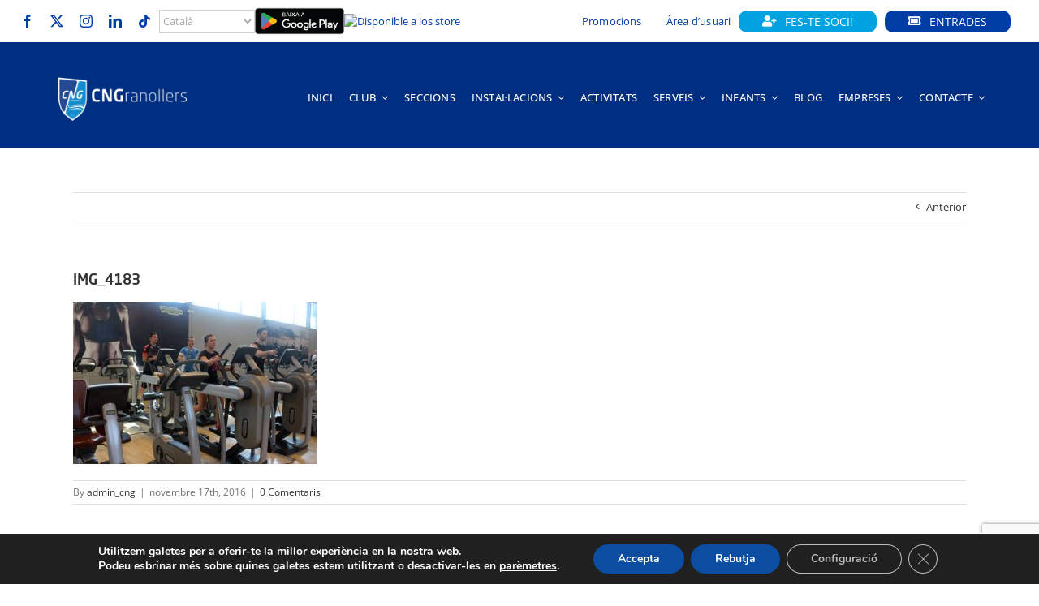

--- FILE ---
content_type: text/html; charset=utf-8
request_url: https://www.google.com/recaptcha/api2/anchor?ar=1&k=6LelA6IUAAAAAD4kTv-ooCej_8eun-6F9dC6UMHg&co=aHR0cHM6Ly9jbmdyYW5vbGxlcnMub3JnOjQ0Mw..&hl=en&v=PoyoqOPhxBO7pBk68S4YbpHZ&size=invisible&anchor-ms=20000&execute-ms=30000&cb=y2fthnyaq7sf
body_size: 48812
content:
<!DOCTYPE HTML><html dir="ltr" lang="en"><head><meta http-equiv="Content-Type" content="text/html; charset=UTF-8">
<meta http-equiv="X-UA-Compatible" content="IE=edge">
<title>reCAPTCHA</title>
<style type="text/css">
/* cyrillic-ext */
@font-face {
  font-family: 'Roboto';
  font-style: normal;
  font-weight: 400;
  font-stretch: 100%;
  src: url(//fonts.gstatic.com/s/roboto/v48/KFO7CnqEu92Fr1ME7kSn66aGLdTylUAMa3GUBHMdazTgWw.woff2) format('woff2');
  unicode-range: U+0460-052F, U+1C80-1C8A, U+20B4, U+2DE0-2DFF, U+A640-A69F, U+FE2E-FE2F;
}
/* cyrillic */
@font-face {
  font-family: 'Roboto';
  font-style: normal;
  font-weight: 400;
  font-stretch: 100%;
  src: url(//fonts.gstatic.com/s/roboto/v48/KFO7CnqEu92Fr1ME7kSn66aGLdTylUAMa3iUBHMdazTgWw.woff2) format('woff2');
  unicode-range: U+0301, U+0400-045F, U+0490-0491, U+04B0-04B1, U+2116;
}
/* greek-ext */
@font-face {
  font-family: 'Roboto';
  font-style: normal;
  font-weight: 400;
  font-stretch: 100%;
  src: url(//fonts.gstatic.com/s/roboto/v48/KFO7CnqEu92Fr1ME7kSn66aGLdTylUAMa3CUBHMdazTgWw.woff2) format('woff2');
  unicode-range: U+1F00-1FFF;
}
/* greek */
@font-face {
  font-family: 'Roboto';
  font-style: normal;
  font-weight: 400;
  font-stretch: 100%;
  src: url(//fonts.gstatic.com/s/roboto/v48/KFO7CnqEu92Fr1ME7kSn66aGLdTylUAMa3-UBHMdazTgWw.woff2) format('woff2');
  unicode-range: U+0370-0377, U+037A-037F, U+0384-038A, U+038C, U+038E-03A1, U+03A3-03FF;
}
/* math */
@font-face {
  font-family: 'Roboto';
  font-style: normal;
  font-weight: 400;
  font-stretch: 100%;
  src: url(//fonts.gstatic.com/s/roboto/v48/KFO7CnqEu92Fr1ME7kSn66aGLdTylUAMawCUBHMdazTgWw.woff2) format('woff2');
  unicode-range: U+0302-0303, U+0305, U+0307-0308, U+0310, U+0312, U+0315, U+031A, U+0326-0327, U+032C, U+032F-0330, U+0332-0333, U+0338, U+033A, U+0346, U+034D, U+0391-03A1, U+03A3-03A9, U+03B1-03C9, U+03D1, U+03D5-03D6, U+03F0-03F1, U+03F4-03F5, U+2016-2017, U+2034-2038, U+203C, U+2040, U+2043, U+2047, U+2050, U+2057, U+205F, U+2070-2071, U+2074-208E, U+2090-209C, U+20D0-20DC, U+20E1, U+20E5-20EF, U+2100-2112, U+2114-2115, U+2117-2121, U+2123-214F, U+2190, U+2192, U+2194-21AE, U+21B0-21E5, U+21F1-21F2, U+21F4-2211, U+2213-2214, U+2216-22FF, U+2308-230B, U+2310, U+2319, U+231C-2321, U+2336-237A, U+237C, U+2395, U+239B-23B7, U+23D0, U+23DC-23E1, U+2474-2475, U+25AF, U+25B3, U+25B7, U+25BD, U+25C1, U+25CA, U+25CC, U+25FB, U+266D-266F, U+27C0-27FF, U+2900-2AFF, U+2B0E-2B11, U+2B30-2B4C, U+2BFE, U+3030, U+FF5B, U+FF5D, U+1D400-1D7FF, U+1EE00-1EEFF;
}
/* symbols */
@font-face {
  font-family: 'Roboto';
  font-style: normal;
  font-weight: 400;
  font-stretch: 100%;
  src: url(//fonts.gstatic.com/s/roboto/v48/KFO7CnqEu92Fr1ME7kSn66aGLdTylUAMaxKUBHMdazTgWw.woff2) format('woff2');
  unicode-range: U+0001-000C, U+000E-001F, U+007F-009F, U+20DD-20E0, U+20E2-20E4, U+2150-218F, U+2190, U+2192, U+2194-2199, U+21AF, U+21E6-21F0, U+21F3, U+2218-2219, U+2299, U+22C4-22C6, U+2300-243F, U+2440-244A, U+2460-24FF, U+25A0-27BF, U+2800-28FF, U+2921-2922, U+2981, U+29BF, U+29EB, U+2B00-2BFF, U+4DC0-4DFF, U+FFF9-FFFB, U+10140-1018E, U+10190-1019C, U+101A0, U+101D0-101FD, U+102E0-102FB, U+10E60-10E7E, U+1D2C0-1D2D3, U+1D2E0-1D37F, U+1F000-1F0FF, U+1F100-1F1AD, U+1F1E6-1F1FF, U+1F30D-1F30F, U+1F315, U+1F31C, U+1F31E, U+1F320-1F32C, U+1F336, U+1F378, U+1F37D, U+1F382, U+1F393-1F39F, U+1F3A7-1F3A8, U+1F3AC-1F3AF, U+1F3C2, U+1F3C4-1F3C6, U+1F3CA-1F3CE, U+1F3D4-1F3E0, U+1F3ED, U+1F3F1-1F3F3, U+1F3F5-1F3F7, U+1F408, U+1F415, U+1F41F, U+1F426, U+1F43F, U+1F441-1F442, U+1F444, U+1F446-1F449, U+1F44C-1F44E, U+1F453, U+1F46A, U+1F47D, U+1F4A3, U+1F4B0, U+1F4B3, U+1F4B9, U+1F4BB, U+1F4BF, U+1F4C8-1F4CB, U+1F4D6, U+1F4DA, U+1F4DF, U+1F4E3-1F4E6, U+1F4EA-1F4ED, U+1F4F7, U+1F4F9-1F4FB, U+1F4FD-1F4FE, U+1F503, U+1F507-1F50B, U+1F50D, U+1F512-1F513, U+1F53E-1F54A, U+1F54F-1F5FA, U+1F610, U+1F650-1F67F, U+1F687, U+1F68D, U+1F691, U+1F694, U+1F698, U+1F6AD, U+1F6B2, U+1F6B9-1F6BA, U+1F6BC, U+1F6C6-1F6CF, U+1F6D3-1F6D7, U+1F6E0-1F6EA, U+1F6F0-1F6F3, U+1F6F7-1F6FC, U+1F700-1F7FF, U+1F800-1F80B, U+1F810-1F847, U+1F850-1F859, U+1F860-1F887, U+1F890-1F8AD, U+1F8B0-1F8BB, U+1F8C0-1F8C1, U+1F900-1F90B, U+1F93B, U+1F946, U+1F984, U+1F996, U+1F9E9, U+1FA00-1FA6F, U+1FA70-1FA7C, U+1FA80-1FA89, U+1FA8F-1FAC6, U+1FACE-1FADC, U+1FADF-1FAE9, U+1FAF0-1FAF8, U+1FB00-1FBFF;
}
/* vietnamese */
@font-face {
  font-family: 'Roboto';
  font-style: normal;
  font-weight: 400;
  font-stretch: 100%;
  src: url(//fonts.gstatic.com/s/roboto/v48/KFO7CnqEu92Fr1ME7kSn66aGLdTylUAMa3OUBHMdazTgWw.woff2) format('woff2');
  unicode-range: U+0102-0103, U+0110-0111, U+0128-0129, U+0168-0169, U+01A0-01A1, U+01AF-01B0, U+0300-0301, U+0303-0304, U+0308-0309, U+0323, U+0329, U+1EA0-1EF9, U+20AB;
}
/* latin-ext */
@font-face {
  font-family: 'Roboto';
  font-style: normal;
  font-weight: 400;
  font-stretch: 100%;
  src: url(//fonts.gstatic.com/s/roboto/v48/KFO7CnqEu92Fr1ME7kSn66aGLdTylUAMa3KUBHMdazTgWw.woff2) format('woff2');
  unicode-range: U+0100-02BA, U+02BD-02C5, U+02C7-02CC, U+02CE-02D7, U+02DD-02FF, U+0304, U+0308, U+0329, U+1D00-1DBF, U+1E00-1E9F, U+1EF2-1EFF, U+2020, U+20A0-20AB, U+20AD-20C0, U+2113, U+2C60-2C7F, U+A720-A7FF;
}
/* latin */
@font-face {
  font-family: 'Roboto';
  font-style: normal;
  font-weight: 400;
  font-stretch: 100%;
  src: url(//fonts.gstatic.com/s/roboto/v48/KFO7CnqEu92Fr1ME7kSn66aGLdTylUAMa3yUBHMdazQ.woff2) format('woff2');
  unicode-range: U+0000-00FF, U+0131, U+0152-0153, U+02BB-02BC, U+02C6, U+02DA, U+02DC, U+0304, U+0308, U+0329, U+2000-206F, U+20AC, U+2122, U+2191, U+2193, U+2212, U+2215, U+FEFF, U+FFFD;
}
/* cyrillic-ext */
@font-face {
  font-family: 'Roboto';
  font-style: normal;
  font-weight: 500;
  font-stretch: 100%;
  src: url(//fonts.gstatic.com/s/roboto/v48/KFO7CnqEu92Fr1ME7kSn66aGLdTylUAMa3GUBHMdazTgWw.woff2) format('woff2');
  unicode-range: U+0460-052F, U+1C80-1C8A, U+20B4, U+2DE0-2DFF, U+A640-A69F, U+FE2E-FE2F;
}
/* cyrillic */
@font-face {
  font-family: 'Roboto';
  font-style: normal;
  font-weight: 500;
  font-stretch: 100%;
  src: url(//fonts.gstatic.com/s/roboto/v48/KFO7CnqEu92Fr1ME7kSn66aGLdTylUAMa3iUBHMdazTgWw.woff2) format('woff2');
  unicode-range: U+0301, U+0400-045F, U+0490-0491, U+04B0-04B1, U+2116;
}
/* greek-ext */
@font-face {
  font-family: 'Roboto';
  font-style: normal;
  font-weight: 500;
  font-stretch: 100%;
  src: url(//fonts.gstatic.com/s/roboto/v48/KFO7CnqEu92Fr1ME7kSn66aGLdTylUAMa3CUBHMdazTgWw.woff2) format('woff2');
  unicode-range: U+1F00-1FFF;
}
/* greek */
@font-face {
  font-family: 'Roboto';
  font-style: normal;
  font-weight: 500;
  font-stretch: 100%;
  src: url(//fonts.gstatic.com/s/roboto/v48/KFO7CnqEu92Fr1ME7kSn66aGLdTylUAMa3-UBHMdazTgWw.woff2) format('woff2');
  unicode-range: U+0370-0377, U+037A-037F, U+0384-038A, U+038C, U+038E-03A1, U+03A3-03FF;
}
/* math */
@font-face {
  font-family: 'Roboto';
  font-style: normal;
  font-weight: 500;
  font-stretch: 100%;
  src: url(//fonts.gstatic.com/s/roboto/v48/KFO7CnqEu92Fr1ME7kSn66aGLdTylUAMawCUBHMdazTgWw.woff2) format('woff2');
  unicode-range: U+0302-0303, U+0305, U+0307-0308, U+0310, U+0312, U+0315, U+031A, U+0326-0327, U+032C, U+032F-0330, U+0332-0333, U+0338, U+033A, U+0346, U+034D, U+0391-03A1, U+03A3-03A9, U+03B1-03C9, U+03D1, U+03D5-03D6, U+03F0-03F1, U+03F4-03F5, U+2016-2017, U+2034-2038, U+203C, U+2040, U+2043, U+2047, U+2050, U+2057, U+205F, U+2070-2071, U+2074-208E, U+2090-209C, U+20D0-20DC, U+20E1, U+20E5-20EF, U+2100-2112, U+2114-2115, U+2117-2121, U+2123-214F, U+2190, U+2192, U+2194-21AE, U+21B0-21E5, U+21F1-21F2, U+21F4-2211, U+2213-2214, U+2216-22FF, U+2308-230B, U+2310, U+2319, U+231C-2321, U+2336-237A, U+237C, U+2395, U+239B-23B7, U+23D0, U+23DC-23E1, U+2474-2475, U+25AF, U+25B3, U+25B7, U+25BD, U+25C1, U+25CA, U+25CC, U+25FB, U+266D-266F, U+27C0-27FF, U+2900-2AFF, U+2B0E-2B11, U+2B30-2B4C, U+2BFE, U+3030, U+FF5B, U+FF5D, U+1D400-1D7FF, U+1EE00-1EEFF;
}
/* symbols */
@font-face {
  font-family: 'Roboto';
  font-style: normal;
  font-weight: 500;
  font-stretch: 100%;
  src: url(//fonts.gstatic.com/s/roboto/v48/KFO7CnqEu92Fr1ME7kSn66aGLdTylUAMaxKUBHMdazTgWw.woff2) format('woff2');
  unicode-range: U+0001-000C, U+000E-001F, U+007F-009F, U+20DD-20E0, U+20E2-20E4, U+2150-218F, U+2190, U+2192, U+2194-2199, U+21AF, U+21E6-21F0, U+21F3, U+2218-2219, U+2299, U+22C4-22C6, U+2300-243F, U+2440-244A, U+2460-24FF, U+25A0-27BF, U+2800-28FF, U+2921-2922, U+2981, U+29BF, U+29EB, U+2B00-2BFF, U+4DC0-4DFF, U+FFF9-FFFB, U+10140-1018E, U+10190-1019C, U+101A0, U+101D0-101FD, U+102E0-102FB, U+10E60-10E7E, U+1D2C0-1D2D3, U+1D2E0-1D37F, U+1F000-1F0FF, U+1F100-1F1AD, U+1F1E6-1F1FF, U+1F30D-1F30F, U+1F315, U+1F31C, U+1F31E, U+1F320-1F32C, U+1F336, U+1F378, U+1F37D, U+1F382, U+1F393-1F39F, U+1F3A7-1F3A8, U+1F3AC-1F3AF, U+1F3C2, U+1F3C4-1F3C6, U+1F3CA-1F3CE, U+1F3D4-1F3E0, U+1F3ED, U+1F3F1-1F3F3, U+1F3F5-1F3F7, U+1F408, U+1F415, U+1F41F, U+1F426, U+1F43F, U+1F441-1F442, U+1F444, U+1F446-1F449, U+1F44C-1F44E, U+1F453, U+1F46A, U+1F47D, U+1F4A3, U+1F4B0, U+1F4B3, U+1F4B9, U+1F4BB, U+1F4BF, U+1F4C8-1F4CB, U+1F4D6, U+1F4DA, U+1F4DF, U+1F4E3-1F4E6, U+1F4EA-1F4ED, U+1F4F7, U+1F4F9-1F4FB, U+1F4FD-1F4FE, U+1F503, U+1F507-1F50B, U+1F50D, U+1F512-1F513, U+1F53E-1F54A, U+1F54F-1F5FA, U+1F610, U+1F650-1F67F, U+1F687, U+1F68D, U+1F691, U+1F694, U+1F698, U+1F6AD, U+1F6B2, U+1F6B9-1F6BA, U+1F6BC, U+1F6C6-1F6CF, U+1F6D3-1F6D7, U+1F6E0-1F6EA, U+1F6F0-1F6F3, U+1F6F7-1F6FC, U+1F700-1F7FF, U+1F800-1F80B, U+1F810-1F847, U+1F850-1F859, U+1F860-1F887, U+1F890-1F8AD, U+1F8B0-1F8BB, U+1F8C0-1F8C1, U+1F900-1F90B, U+1F93B, U+1F946, U+1F984, U+1F996, U+1F9E9, U+1FA00-1FA6F, U+1FA70-1FA7C, U+1FA80-1FA89, U+1FA8F-1FAC6, U+1FACE-1FADC, U+1FADF-1FAE9, U+1FAF0-1FAF8, U+1FB00-1FBFF;
}
/* vietnamese */
@font-face {
  font-family: 'Roboto';
  font-style: normal;
  font-weight: 500;
  font-stretch: 100%;
  src: url(//fonts.gstatic.com/s/roboto/v48/KFO7CnqEu92Fr1ME7kSn66aGLdTylUAMa3OUBHMdazTgWw.woff2) format('woff2');
  unicode-range: U+0102-0103, U+0110-0111, U+0128-0129, U+0168-0169, U+01A0-01A1, U+01AF-01B0, U+0300-0301, U+0303-0304, U+0308-0309, U+0323, U+0329, U+1EA0-1EF9, U+20AB;
}
/* latin-ext */
@font-face {
  font-family: 'Roboto';
  font-style: normal;
  font-weight: 500;
  font-stretch: 100%;
  src: url(//fonts.gstatic.com/s/roboto/v48/KFO7CnqEu92Fr1ME7kSn66aGLdTylUAMa3KUBHMdazTgWw.woff2) format('woff2');
  unicode-range: U+0100-02BA, U+02BD-02C5, U+02C7-02CC, U+02CE-02D7, U+02DD-02FF, U+0304, U+0308, U+0329, U+1D00-1DBF, U+1E00-1E9F, U+1EF2-1EFF, U+2020, U+20A0-20AB, U+20AD-20C0, U+2113, U+2C60-2C7F, U+A720-A7FF;
}
/* latin */
@font-face {
  font-family: 'Roboto';
  font-style: normal;
  font-weight: 500;
  font-stretch: 100%;
  src: url(//fonts.gstatic.com/s/roboto/v48/KFO7CnqEu92Fr1ME7kSn66aGLdTylUAMa3yUBHMdazQ.woff2) format('woff2');
  unicode-range: U+0000-00FF, U+0131, U+0152-0153, U+02BB-02BC, U+02C6, U+02DA, U+02DC, U+0304, U+0308, U+0329, U+2000-206F, U+20AC, U+2122, U+2191, U+2193, U+2212, U+2215, U+FEFF, U+FFFD;
}
/* cyrillic-ext */
@font-face {
  font-family: 'Roboto';
  font-style: normal;
  font-weight: 900;
  font-stretch: 100%;
  src: url(//fonts.gstatic.com/s/roboto/v48/KFO7CnqEu92Fr1ME7kSn66aGLdTylUAMa3GUBHMdazTgWw.woff2) format('woff2');
  unicode-range: U+0460-052F, U+1C80-1C8A, U+20B4, U+2DE0-2DFF, U+A640-A69F, U+FE2E-FE2F;
}
/* cyrillic */
@font-face {
  font-family: 'Roboto';
  font-style: normal;
  font-weight: 900;
  font-stretch: 100%;
  src: url(//fonts.gstatic.com/s/roboto/v48/KFO7CnqEu92Fr1ME7kSn66aGLdTylUAMa3iUBHMdazTgWw.woff2) format('woff2');
  unicode-range: U+0301, U+0400-045F, U+0490-0491, U+04B0-04B1, U+2116;
}
/* greek-ext */
@font-face {
  font-family: 'Roboto';
  font-style: normal;
  font-weight: 900;
  font-stretch: 100%;
  src: url(//fonts.gstatic.com/s/roboto/v48/KFO7CnqEu92Fr1ME7kSn66aGLdTylUAMa3CUBHMdazTgWw.woff2) format('woff2');
  unicode-range: U+1F00-1FFF;
}
/* greek */
@font-face {
  font-family: 'Roboto';
  font-style: normal;
  font-weight: 900;
  font-stretch: 100%;
  src: url(//fonts.gstatic.com/s/roboto/v48/KFO7CnqEu92Fr1ME7kSn66aGLdTylUAMa3-UBHMdazTgWw.woff2) format('woff2');
  unicode-range: U+0370-0377, U+037A-037F, U+0384-038A, U+038C, U+038E-03A1, U+03A3-03FF;
}
/* math */
@font-face {
  font-family: 'Roboto';
  font-style: normal;
  font-weight: 900;
  font-stretch: 100%;
  src: url(//fonts.gstatic.com/s/roboto/v48/KFO7CnqEu92Fr1ME7kSn66aGLdTylUAMawCUBHMdazTgWw.woff2) format('woff2');
  unicode-range: U+0302-0303, U+0305, U+0307-0308, U+0310, U+0312, U+0315, U+031A, U+0326-0327, U+032C, U+032F-0330, U+0332-0333, U+0338, U+033A, U+0346, U+034D, U+0391-03A1, U+03A3-03A9, U+03B1-03C9, U+03D1, U+03D5-03D6, U+03F0-03F1, U+03F4-03F5, U+2016-2017, U+2034-2038, U+203C, U+2040, U+2043, U+2047, U+2050, U+2057, U+205F, U+2070-2071, U+2074-208E, U+2090-209C, U+20D0-20DC, U+20E1, U+20E5-20EF, U+2100-2112, U+2114-2115, U+2117-2121, U+2123-214F, U+2190, U+2192, U+2194-21AE, U+21B0-21E5, U+21F1-21F2, U+21F4-2211, U+2213-2214, U+2216-22FF, U+2308-230B, U+2310, U+2319, U+231C-2321, U+2336-237A, U+237C, U+2395, U+239B-23B7, U+23D0, U+23DC-23E1, U+2474-2475, U+25AF, U+25B3, U+25B7, U+25BD, U+25C1, U+25CA, U+25CC, U+25FB, U+266D-266F, U+27C0-27FF, U+2900-2AFF, U+2B0E-2B11, U+2B30-2B4C, U+2BFE, U+3030, U+FF5B, U+FF5D, U+1D400-1D7FF, U+1EE00-1EEFF;
}
/* symbols */
@font-face {
  font-family: 'Roboto';
  font-style: normal;
  font-weight: 900;
  font-stretch: 100%;
  src: url(//fonts.gstatic.com/s/roboto/v48/KFO7CnqEu92Fr1ME7kSn66aGLdTylUAMaxKUBHMdazTgWw.woff2) format('woff2');
  unicode-range: U+0001-000C, U+000E-001F, U+007F-009F, U+20DD-20E0, U+20E2-20E4, U+2150-218F, U+2190, U+2192, U+2194-2199, U+21AF, U+21E6-21F0, U+21F3, U+2218-2219, U+2299, U+22C4-22C6, U+2300-243F, U+2440-244A, U+2460-24FF, U+25A0-27BF, U+2800-28FF, U+2921-2922, U+2981, U+29BF, U+29EB, U+2B00-2BFF, U+4DC0-4DFF, U+FFF9-FFFB, U+10140-1018E, U+10190-1019C, U+101A0, U+101D0-101FD, U+102E0-102FB, U+10E60-10E7E, U+1D2C0-1D2D3, U+1D2E0-1D37F, U+1F000-1F0FF, U+1F100-1F1AD, U+1F1E6-1F1FF, U+1F30D-1F30F, U+1F315, U+1F31C, U+1F31E, U+1F320-1F32C, U+1F336, U+1F378, U+1F37D, U+1F382, U+1F393-1F39F, U+1F3A7-1F3A8, U+1F3AC-1F3AF, U+1F3C2, U+1F3C4-1F3C6, U+1F3CA-1F3CE, U+1F3D4-1F3E0, U+1F3ED, U+1F3F1-1F3F3, U+1F3F5-1F3F7, U+1F408, U+1F415, U+1F41F, U+1F426, U+1F43F, U+1F441-1F442, U+1F444, U+1F446-1F449, U+1F44C-1F44E, U+1F453, U+1F46A, U+1F47D, U+1F4A3, U+1F4B0, U+1F4B3, U+1F4B9, U+1F4BB, U+1F4BF, U+1F4C8-1F4CB, U+1F4D6, U+1F4DA, U+1F4DF, U+1F4E3-1F4E6, U+1F4EA-1F4ED, U+1F4F7, U+1F4F9-1F4FB, U+1F4FD-1F4FE, U+1F503, U+1F507-1F50B, U+1F50D, U+1F512-1F513, U+1F53E-1F54A, U+1F54F-1F5FA, U+1F610, U+1F650-1F67F, U+1F687, U+1F68D, U+1F691, U+1F694, U+1F698, U+1F6AD, U+1F6B2, U+1F6B9-1F6BA, U+1F6BC, U+1F6C6-1F6CF, U+1F6D3-1F6D7, U+1F6E0-1F6EA, U+1F6F0-1F6F3, U+1F6F7-1F6FC, U+1F700-1F7FF, U+1F800-1F80B, U+1F810-1F847, U+1F850-1F859, U+1F860-1F887, U+1F890-1F8AD, U+1F8B0-1F8BB, U+1F8C0-1F8C1, U+1F900-1F90B, U+1F93B, U+1F946, U+1F984, U+1F996, U+1F9E9, U+1FA00-1FA6F, U+1FA70-1FA7C, U+1FA80-1FA89, U+1FA8F-1FAC6, U+1FACE-1FADC, U+1FADF-1FAE9, U+1FAF0-1FAF8, U+1FB00-1FBFF;
}
/* vietnamese */
@font-face {
  font-family: 'Roboto';
  font-style: normal;
  font-weight: 900;
  font-stretch: 100%;
  src: url(//fonts.gstatic.com/s/roboto/v48/KFO7CnqEu92Fr1ME7kSn66aGLdTylUAMa3OUBHMdazTgWw.woff2) format('woff2');
  unicode-range: U+0102-0103, U+0110-0111, U+0128-0129, U+0168-0169, U+01A0-01A1, U+01AF-01B0, U+0300-0301, U+0303-0304, U+0308-0309, U+0323, U+0329, U+1EA0-1EF9, U+20AB;
}
/* latin-ext */
@font-face {
  font-family: 'Roboto';
  font-style: normal;
  font-weight: 900;
  font-stretch: 100%;
  src: url(//fonts.gstatic.com/s/roboto/v48/KFO7CnqEu92Fr1ME7kSn66aGLdTylUAMa3KUBHMdazTgWw.woff2) format('woff2');
  unicode-range: U+0100-02BA, U+02BD-02C5, U+02C7-02CC, U+02CE-02D7, U+02DD-02FF, U+0304, U+0308, U+0329, U+1D00-1DBF, U+1E00-1E9F, U+1EF2-1EFF, U+2020, U+20A0-20AB, U+20AD-20C0, U+2113, U+2C60-2C7F, U+A720-A7FF;
}
/* latin */
@font-face {
  font-family: 'Roboto';
  font-style: normal;
  font-weight: 900;
  font-stretch: 100%;
  src: url(//fonts.gstatic.com/s/roboto/v48/KFO7CnqEu92Fr1ME7kSn66aGLdTylUAMa3yUBHMdazQ.woff2) format('woff2');
  unicode-range: U+0000-00FF, U+0131, U+0152-0153, U+02BB-02BC, U+02C6, U+02DA, U+02DC, U+0304, U+0308, U+0329, U+2000-206F, U+20AC, U+2122, U+2191, U+2193, U+2212, U+2215, U+FEFF, U+FFFD;
}

</style>
<link rel="stylesheet" type="text/css" href="https://www.gstatic.com/recaptcha/releases/PoyoqOPhxBO7pBk68S4YbpHZ/styles__ltr.css">
<script nonce="clB4gZKcLP5qfcXhOLkKBw" type="text/javascript">window['__recaptcha_api'] = 'https://www.google.com/recaptcha/api2/';</script>
<script type="text/javascript" src="https://www.gstatic.com/recaptcha/releases/PoyoqOPhxBO7pBk68S4YbpHZ/recaptcha__en.js" nonce="clB4gZKcLP5qfcXhOLkKBw">
      
    </script></head>
<body><div id="rc-anchor-alert" class="rc-anchor-alert"></div>
<input type="hidden" id="recaptcha-token" value="[base64]">
<script type="text/javascript" nonce="clB4gZKcLP5qfcXhOLkKBw">
      recaptcha.anchor.Main.init("[\x22ainput\x22,[\x22bgdata\x22,\x22\x22,\[base64]/[base64]/[base64]/bmV3IHJbeF0oY1swXSk6RT09Mj9uZXcgclt4XShjWzBdLGNbMV0pOkU9PTM/bmV3IHJbeF0oY1swXSxjWzFdLGNbMl0pOkU9PTQ/[base64]/[base64]/[base64]/[base64]/[base64]/[base64]/[base64]/[base64]\x22,\[base64]\\u003d\x22,\x22HyrCmWlqeMK0fMKwLijCvMKYw7dTD1jDmlomd8KJw7HDisKkD8O4N8OaI8Kuw6XCmE/DoBzDmsKEaMKpwrx4woPDkR9mbUDDnC/CoF5yfkttwo/DlELCrMOCLyfCkMKCSsKFXMKSf3vChcKpwoDDqcKmNAbClGzDkkUKw43CmcKnw4LClMKPwqJsTSLCh8KiwrhLJ8OSw6/DvDfDvsOowqTDpVZ+RMOGwpEzMsK2wpDCvlhdCF/[base64]/DulAfw5JzZ1c0w55lwo0Fw4QjMsKgdTHDs8OPRAHDtlfCqArDtMKQVCgUw7nChMOAdSrDgcKMfsK5wqIYTsOZw705TX9jVwcowpHCt8OnfcK5w6bDtMO8YcOJw51gM8OXBnbCvW/DjnvCnMKewq/[base64]/ClsKkAsKqw57DkBTCkD/Dm8OOHSUywrvDuMOgZj0bw717wrEpKsOuwrJGCsKlwoPDoxbCvRAzIMKUw7/CowFjw7/[base64]/CqVLCmMKaw7TCssO9AMOGwozDvsKdCifCr8KqFcODwrY5Fx0hIsOPw5xDN8OuwoPChT7Dl8KeYzDDinzDhMKCEcKyw7fDosKyw4Unw5sbw6MVw6YRwpXDuVdWw7/DjMObcWtZw5Yvwo1Gw50pw4MJL8K6wrbCgSRAFsKrGsOLw4HDr8KvJwPCk2vCmcOKPsKRZlbCtsObwo7DusOSaWbDu3IUwqQ/w4LCokVcwrQyWw/DqsKrHMOawrvCiSQjwpYzOzTCgijCpAMnLMOgIxTDqCfDhHLDvcK/[base64]/DlsOpcFpOwrk2wrnDisOcwpXDlsO3wqNewrXDiMO8N1LCtUrClFB+DsOKYcOGMFpUGCTDrHsYw5c9wpzDhxU/wr4ww5N6JDjDmMKUwq/[base64]/[base64]/GxDCmE8iVknDjMO9DMKFw5VpdHjCqyswbsOpw5vCjsK8w5nCk8K3wq3CisOzAC/[base64]/w4bDqsO/w4hDw5MLQsO0bAnCkMKdwoLCqWbCuMOgw6nConoHHMKxwq/DiiPCmiPCk8KUPBTDvgLDi8KKc03CoXIIc8KgwonDvTI5WTfCjcKnwqdLfk8awrzDuSHDj0xvBHt4w6/CqFomYnkebSjDrAN4w7jDoQ/ChirDl8OjwrbDmGRhwpxCQ8Ksw5XDn8K5w5DChX8Ewqp7w7fDo8OBQionw5fDqMOow5/CsTrCoMOjDQV4wq9dTlEUw5vDhCccw6BQw7MFX8KjeFk7w6liKsOGw5csL8Kuwr7DpMOZwosPw6/CjsOWX8Kdw5XDv8OvJsONUMK1w6o9wrHDvBV3P3/[base64]/CtFUaw51owrnCtCLCjMKCwp85SMOSw6zCpcK8UyLDlEJdwpfDp3ZNU8KdwpI2bW/DssKzYGfCjMOAXsKxPcOoR8OtIVbCvsK4wrLCgcKMwoHCvSJHwrNWw5tcw4IOQ8KAw6QiJDzDksOQPmDCpAUyKRsbdTvDo8KUw6LCusO9wpPChAjDnxlBGDPCmkRKDMORw67Dr8OAwrfDl8OVWsOpexXCgsKlw7o6wpV+JMOAfMO/Y8Kdwph+BgFqasOeWsOxw7XCt1hUAFDDv8OAMBJpBMKkd8O+UxF1acOZwr1rwrMVNUXCiDYMwrjCp25wez5Bw6HDqMKOwrsxIFzDjsORwrAQcAluw6UIwpZQK8KLNHbCnsOIwrXCjgQgEMOxwqw5wpUsesKQf8O5wrd/M3MYBMKfwr/Cti7Cmx86wohPw5vCqMKEw4V/RkvCpmhyw4tYwrjDuMKlak43w67CgWEwWyMow7nCncKgS8ODwpXDpcK1wrnDjMKFwoZywoZKDVEkTcO4wrjCogN3w6nDgsKzT8Khw4PDm8K2woTDlcOmwp3CucK4w7vCiBXDl13CiMKSwppaYcOxwp4gEXnDkg4MOArCp8OSUsKVUsKTw7/[base64]/[base64]/[base64]/w5LCrCoWw7tqwr/DuiJNw5FqwpDDsyzDs33CtMOfw4zCmsKJEcOZwrbDj34KwrMkwp9NwpZOQcO5wotSB2BPD0PDoVHCtsOFw5DCrzDDpcKbNATDtcKDw57CpMKNw7LCmMKcw6oZwrwJwqpnejwDw6UNw4c9w73CpD7DsnpNJDJ3wrHDvghbwrTDjsO+w5jDuywwG8Kaw4hKw4/[base64]/cMOKa8OIwqViw75Vw45Pw4VAH8OGZzDCn3h6w448M2FgLE/CiMK6wrpPc8Onw47DhMOTw4ZxSSd9FsOmw7NKw7EKOggmG1zClMKWJFzDksOIw6I/CTDDs8KVwqzCg2zDlVnDksKHQG/DtwMVB1vDrMO5woHCmMKUa8O9P2FrwqUKw4rCosOMwrTDmwMRYX9ODTFEw4YNwqIhw5cscMKPwpR5wpQDwrLCtMKAFMK1ABFFHmPDkMObw5kMCcK8wr5qYsKkwqJAA8KBIMOnXcOPE8KywpzDiX3DqsK/Wj1uQMONw4Z3wpjCsUBUWsKKwqc2BB7Cg3l5PwIfYjPDlMKPw4/CiGXCtsKqw64bwoEkwqoracO/wr0nw487wrbDjTp2IcKlwqE4w6whw7LChlwrc17CrcOySwMpw5HCssOwwr/Cln3DhcKyMkYlOVJ9wrYiwo3DhCfCkXNkwqFtUmvDncKYc8OkX8Klwr/DpMKHwpHDgQjDimRKw4nDrsKGw7hqOMKKa07DssOrDHzCv28NwqhQw6V1HwHDoip3w57CocOpw74Pw7p8w7vCjkZsX8Kfwp4lwqZZwoA5JnfCvBvCqSd9wqTCncK8w6/[base64]/DmsOTw6fCmlErw7gsLHsgw6vChivCl8K0wooFwrddSWDCpcKkPsKvfjF3IMO0w7fDjVLDoHHDrMKJd8Oswrppw5DCo3sFw7E/w7fDtcORNWAxwplSH8KGNcOxbC1Sw7/DtsO0ci9xwpbCnE8tw7xdF8KnwpsZwqdVw6IWKMKmw7Ekw6MVezdmcsOvwpkiwp7Ci2QMaG7Dug1CwofDrsOow6trwojCqVM2YMOsU8K6TlMywqIgw5DDj8KxKsOowpIIw5UGeMKkwocGWzFhPsKcN8KPw6/DtMOhK8OZWlLDq3RjRDACQWB8wrTCsMKlJ8KAJsO4w7rCtirCjFfCnhp5wodhw7TDg09aO1dAW8O8cjltw4jDiHPCk8Ksw6t6wrLCnsKTw63DlMOPw65/wqLDt1hWw6LDnsKBw4zCusKpw4LDnxlUw59Sw6rDosOzwr3DrxrCnMOAw71oBAImQnjDnnJUXiLDuALCqRVGd8KvwrLDv2rClFREPMKaw4BmJsK4NwnCnMKFwpVzAMOFCiXCsMOdwoHDj8OOwoDCtwLChV4iRlJ2w7DDu8K5HMKzZRMCIcOlw4JGw7DCiMOhwq/[base64]/w5nCosKjJWLCl3DCg8OdORLCmn/CvsOpw7dRw5bDqMOPJX3DrUw2LTzDrMOnwrzDhMObwp1CTsOSZcKPwppXAzRteMOIwpp9w4dbFUwQBS0bW8OWw5QEWyMPEFTCuMO+BMOMwonDiV3DjMKUahzCqTDCoHwAcMOFwqUjw6fCpMKUwqh1w7oBw64hSEMzCE02Hm/CusKTbsKceCwnAcOiw7w4QsO1wqdPaMKUXC1GwpRQEMOJwpTDucO+QQl/wo9mw6zCmkvCp8K1wp57PyfDpcOsw4fCgxZBfsK9wq3CiU3DrcOEw7EXw5MXEA/CosKnw7jDrWTDnMK1VcODHit/[base64]/[base64]/CgMKIBx8fw7NBKsOWwqjCpnw+ZsOca8OyXMO7w4jCrcOrw7PCrF40TsKqHMKmR38LwqbCvsOKIMKmYMKSTmodwrPChS0oFjEwwq/CgjLDjcKGw7XDsV7CkMO3ITTCgMKjAcK8wqrClHNjWcK6d8OfY8KcD8Omw7/ClWfCtsKIdyEOwqddFsOyEm83F8KwIcOVw5vDvcKiw7HCnMOKMcKyZRFnw4rChMKrw4xCwp3CoGTCjMOnw4bCmnnCiEnDrF4cwqLCqBBewoTCnxrDnjU5wqHCoTTDssKNYwLCmMKmw7kuKMK/[base64]/CqsKuw5fDpMO1ECnDvcKHIg7CvFDCrkPClcKtw64qZ8OsVztCKAs5D0Eow4bCkiwBw47DmWXDrcO6w5scw5bClncfOg/CuEE5NErDhi0Ww6wqLwjCkcObwp3CjjRww4prw63DmcKCwqDCn3HCtMOTwoEPwqPCrsK9ZsKedDMlw6gKMcK2U8KuRhNgccK1wpLCsg/DqVdSw7hALcKHw47DhsO9w6BfbMK4w4jCj37CvXcIf2YEw4dbB3/ChsKPw5RiEW9tUFUNwpVhw6o8JMKzEBsGwr02w4lHdxjDjsOUwrFuw5zDgG9SZsOFYGFHe8Onw7PDisKkIcK7KcOnWMKsw50ZFDJ+wq1KLU3CogLDucKdwr8lwrUYwo4IA2zCj8KNdgI9wrvDlsK+woExwpvDvsOkw5BhUTY8w5Qyw5/CqMKhVsORwrdXTcKVw6pHBcOew4FEHBjCtmfCqwfCtsKPfcOdw57Di2tSw7Ybw71pwpVkw5FMw5giwplXwrXDuiDCjmXCv0XCoQcFwoV/GsKpw4N7dTBLD3MJw7dTw7UvwqfCsBdZVsKHL8KWUcOdwr/DnWpDS8Oqwr3CksOhwpbCq8Ojwo7Dm3tvwqwzNgrCkMKzw45lFsKWeVJ2wpQgasOnw4zCh2YSwq3CsGnDmMKFw44UExDDp8K/wqZnaTnDjcOMMsOKU8Okw7Axw6oxCwnDhcOoBsOUZcOYIk/DvVslw5jCqsKGNE7CsDnCuipAwqjCmDBCFMK/DsKIwrPCtl12wpvDhkPDsX/CkWLDs3fCpDXDhMONwowLRsKTY3nDtS/CrMOhXsOITX/[base64]/Di8KAw4HDr8KLbjVyD8O3wozDoH3DisKBGcKxw6vDo8Kkw7jClwrDpsK/wptHOcOMXF4XNMOjLEfCiEw4TsKia8KgwrE4PMO0wp3CqS8uOFEaw5crwozDssOWwpLCjsKVSAdTEsKOw796wqzCiFh9JsK5woXCk8ObMigLFsO5wppew5zCmsK8I2rCskTDhMKQw7B6w5TDr8KaWMKwIyPCrcKZGkPDisO+wp/DpMOQwodEw6bDgcKcYMKQF8KaMF/CnsKNfMK/w4k+Jxwdw7XDvMOWf2U/MsKGwr08wpnDvMOfbsKjwrY+woEHP24Uw4F/[base64]/PCVQw5EMwr/DgcOdw5NkfWnDgcOtLMO+J8K9KmUGazoPXMOjw4sfBi/Dk8KoB8KnYcK4wrbCqMO8woZWEcK9JcKbEW9hMcKJA8KZXMKEw4kXN8OVw67DuMO3UFvDkRvDhsKQD8KzwqA3w4TDs8OAw4/[base64]/woNLCnYgRmIjwokww5PCs314NsKVw7F4XsKSw67CrMO1wpbDvyxJwqMmw48Vw7QoZAfDmg02AMK3w4LCmT3ChihnIGHCm8OVLMOfw73Cmn7Cj2dsw49OwqfChBDCqwvDhsOWTcO2wpQ/fRjCk8KzSsKBdMKlAsOFWsKlTMOgw4XCgwR9w7NNJEM6wo5SwqwwH3MfLsK7BcOTw5TDvcKSIkvCsysUeT7DkR7ClVXCucKfR8KaV0nDsStvS8KzwrTDqcKew7I2e0dJwo0ZKSjDmTVwwqsDwq54wq7CkSbCmcO7woTDi1vDsnVBwpHClsK0fcO2FE3Dk8K+w4sWwp/CnGgyc8KPPsKzwo4aw68rwqYXJ8K1VSUzwq3Dv8Kcw4DClEjDvsKSw7w8w5gQWE8gwqI+BGUZfsKywrnDtDXCucO6JMOMwoR1woTDlQFIwpvDgsKMwqRqAsO6Z8K3wpdDw4zDhcKsPMKuAhQGw6gPwrrCg8O3HMOEwoHCocKKwovCnQQoZsKfw5o2cT5Pwo/CqgnCvB7ClMKlcGjDviDDg8K9KGpyUQAQZsKDw6JlwqJxAg3DpHtuw4zCg35zwrfCtBXCscOQdSBGwodQXFI6w6REN8KONMK/w4puSMOgBD7DtX4PMDnDp8O0C8K8fn89alvDmsO/NHrCs1DDi13DnWI/[base64]/GE4owoc/wqMZwqA5w4dffMKMdMKhbcO9wp4nwpAXwr/DuG1Wwq9zw7vClA/CniYpfzlHw4NcHsKFw6PCusOJwrbDjsKhw7E1wqhow5BWw61hw4/CqHjDjcKRAMKcTFtGLMKBwqZhQ8OmD0B+aMOPSFrCu08Cwo9zFMKrNWXCvzLCjcK7BcO4w77DtmLDvDzDkBpxbsO/w5HCmERhQUHCsMK/LsKDw4cIw7Rjw5HCp8KPNlQVFk9YHMKkf8KBDcOGSsOUUhZ9IjdowosrH8KEb8KjaMOiw5HDt8Osw742wofDoxQYw4oMwobDjsOfZcOUTmcjw5vDpCAIJlcZPFEbw4laN8Oyw6HDh2TCh1fCsRh6CsOEIcKHw6jDksKvQUnDpMK8Z1bDjMO5IcOPNgA/Z8OrwovCqMKdwpLCvVjDn8OHC8Kvw4bDisKxJcKoC8K0w4N8OEE+w67CtXHCpMOPQ2fDn3rCl3kvw6rDrihTBsK7wpTCsUnDpw1pw6Mgwq3Cr23CkQHDl37Dp8KUIMOfw6RjVsOGEnjDucOkw4XDlmomOsOWwqLDg03CkVVmB8KEcFLDucKXbirDsSnDoMKQKMO7wqd/EHjChhfCpSxgw7vDnEbDncOFwq8IGRVwRlxFKAQ9LcOXw44rUUrDk8OHw7PDpcOJw4jCiUrCv8KHw6PDvMO2w4sgWCnDp0UOw6fDu8O2KMK/w5/DvG7Dnzs+w54KwoNhbMOjwoLCksO+RTMyDxTDuBtMwp/Dh8Kgw7BaaHrDi04Hw7l9WMOpw4TCmXY9w7Z+QMOHwpkFwoIaYS1QwqgMLR8aHjLCj8K3w6Ycw73Cq3c/LsKfYcKcwplLCx7CgBo/w7QzRsOUwrFPAVrDhsOGwroZdm05wp/DhlZzJ0IDwqJOAcKjWcO4Ln1HZMOWOgTDpE3CuTUIAhZ9d8Ovw6TCg2VDw4ofDmIEwqJJYm7ChC3CucOUdnllacOqPcODw54nworDqcOzcUh9wp/Cmkp9w55fKsOmXioSUEw6BsKmw6nDocOZwr3DicOiwpJFw4dvFUTCp8KFNEnDjCljwqI4a8K9wpbCucK9w7DDtsOEw6Z1wp0sw7fDpsK/[base64]/[base64]/QMOOw6zCsMOyw5/[base64]/CpsK/w7bChsKPK8OYw5srXE18KFLDjsOGLsOCwpBww7gYw4fDtsKQwq06w7/DgcKGdMOmwod0wrsWPcOFeT7CjXDCnXVpw6vCu8K3DQfCulENKzbCmMKVasOewpdaw47Dm8O5IgxyK8OHfGE0U8O+d1rDvQRPwpDCqEFAwrXCuDXCsxQ1wrsPwqvDlMOkwq/CpxIsW8ORX8KXeCJcAhrDgQ3CqcKuwpvDvTV4w5LDlcKREMKALcOoRcK2wp/CukrDtcOvw4Bpw4FJwpfCnSbCpSUxLsOtw7XCkcKkwpNRTsK7wqHDp8OEb0jDpDnDvn/[base64]/CqD81wpwawr7DrcK4VcKkfsOTKMOYw6kHwqxywp8hw7Urw5rDlQjDn8O8wqTCtcKQw7zDu8Krw5sWJyvDg2pww75eGsOYwq94WMOXfnl0wr4TwrpWwq/[base64]/Cu8OWXV3DsGk0OxgLw4Rkw43Ci8OUcAhDw6U5cAojZ10KQTjDpsO5wrbDtkrCtXp2NA1pwpbDri/[base64]/DgCfDrsOTC8KqwrXCvsOawrBqw5nClnPCgcO2w6rCh1nDosKIwqpnw5rDkRdYw74iXnrDv8K7wqTCoCo3SsOlQMKyERhjfm/[base64]/CowLDksOUGMOMHB5Zw53DmTofwpA8TsKMFRXDsMKWw74jwobClMKaV8Okw4AaN8ODLMOww7hMw7x3w4/ClMOLwqoJw6vCsMKiwo/DgcKHGMO2wrc0TklHZcKpVX/Cu2PCvW3DjsK+f2MZwqpiw7kjw4PCjzBnw6zDp8KEwpM5RcOrwo/[base64]/wq8HBUwgH8KaUzPCnyZoJMKhwptuX0A/wrLCszHDi8K5HMKqwqnDjCjDuMOow4jDiXsPw4XDkULDkMOqwq16csK+acObw4DClHcILMKFw7tnAcOYw4dtw55JD3NcwqXCpMOxwrcsc8OWw5/CqS9NAcOBwrZxcMKxw6JTWcO1w4TCvS/CjsKXEMOfcgfDlQcZw6rCpErDsWJyw6B9VC02diEMw5tJbgRxw6TDgwF0AsOCZ8KXIxx5HjfDh8KWwqhnwrHDv0gewoDCtA5tFMKZZsK7ZHbClGPDpsKrMcKIwqzCp8O2DcK6VsKfFQMuw49/wrbClQptbsOiwoAZwpnCgcK4FDXDt8OmwpxTCXzCsA9WwojDn3/DtsOYIcO9ScOKc8OCHTjDnkZ/[base64]/CrcKFwpUSwok7w6rDl2ISw643XSkKw4bCgmMhDmclw4PCgE4HdBTDpMOwGEXCmMO8w5VMw412fsOiZyZGesORAlh6w6QhwpEEw5vDocKzwrYsMXR4wqxlNsOIw4LCm2xhcjx/w6sZK17CrMKywqNpwqQnwq3CpsK+w6UfwpBZwobDjsKKw7nCkmXCucKlag1lAhlNwq5dwqB0VcKQw4HCl0pfIDjDpcOWwrNfwqJzX8KYw54we17Dgl4LwqErw43CmgnDlXgSwpjCv1/[base64]/UcKbw5vDmUTCji1mZMOsw4YBYVEiHcOeF8K3OC7Dli3CjDIqw7LCoSNOw6XDpl14w5PCkkksCiUfNFDCtMKEEiF/UsKwXg1dw5Zed3F7RmwiCFEywrTChcKZwrjCti/DkQcwwqEdw7TDuHrClcOKwrk2HghPeMObw7PCn000wofDqMKdagHCmcO/PcKbw7QOwo/Do0w4YQ05DXPCn2NALMOYw5B4w5J8w59bwq7ChMKYw7ZIdg4NPcK9wpFXS8OVIsKcKDDCpVwOwoLDhmrDosK2CV/Dr8OkwqjCkHYHwoXCv8OAWcOQwrPDmHVbITHCjsOWw7/Cn8OkZSFtPUkEccKjw6vCn8Kqw5PCjFzDhADDrMKhw6rDlH1oR8KsRcO4MFFLd8OGwqU/wpoSTWrCosOHRiQKE8K4wqXDggdiw7ZyVH4/G3jCsmXCiMK2w4jDrMOxDQfDlMKIw7XDqcK2PgdHLlvCk8Omdh3CggAfwp97w69DR1XDjsOow7h8IXxpW8Kvw759LsK/wplHL0AmMBbDqAQZccOpw7Y9wpDDuSTCrsKZwrg6f8K2OSJUJlEgw7rDm8OgW8KWw63DjDtzZU/CgFEswrpCw5XCgUNuXhBtwqvCjAcxaVoVDMO8B8OHw7oTw7bDtD7Drk5Nw7nDqCUJw7TDmzE8OcKKwrd+wpfCnsO9w7jCicORBsOww47CjGIZw54Lw4hmDsOcaMKGw5ofdsOhwrwpwrw/TsOhw5YGPWzCj8KLwpp5w6x4eMOlfcOewq3DicOBfUlVSg3CjxLCqRjDmsKCSMOAwq/DrMOUJCoQQB7CnxwDPxt6PsK8w5U2wqliUDAYEsOXw5wIZ8Onw4hvX8Olw5g8w4rCjiXCnANQFsKBwpPCvMK+w5XCucOhw6PDp8K7w5DCmMOEw5tzw5JwEsOsMcKPw45Ewr/CgS18ckdNJcOgFyd3bcKGICDDsTM5Vk40w53CnMOlw6bClcKkaMK2b8KsY1how5t9wqzCpXgmR8KmfUPCglrCv8KvEULCjsKmCsOLVi9GNMOvDcO3HkfDgwlBwq4uwoAJXMO5w5XCvcKGwofDo8Olw5wDwpNCw6XCmyTCtcOBwp7CqjPCtMOuwq8kUMKHMy/CpcO/E8KvRsKqwrfCvxvDt8OgNcOFWBpvw4XCqsKTw6osWsKbw4rChRXDmsKqO8KFw4Zcw5DCscOQwoDCvzBYw6Biw5PDpcOGa8K3w5rCh8KjSsODGAl5w6ppwrFfwpnDsDrCq8OwCxcJwqzDqcK3UAYzw6rClcOpw7B/wpvDnsKDw4XCgCpeeAvCtisRwqfDjMOvHinChcO9csKrWMOawo3DhB1LwqbCnVACC1/Dn8OAbmUXSRFawpR9w4YpDMKyTsOlKAtbQALCrMK1ewsHw58Ww7dEMsOPFHs3worCqQxrw6DCnVJLwrTCjcOJWVABb0RBB1g9w5/DssOwwrAbwrrDj27CnMKSfsKZdUvDjcKwJ8ONwr7Dl0DCp8OUdsOrbm3CrGPDmcOcNXDCg2HDkMOKZcKrOAwKb1ZWelbCjsKNw50Pwqh/Dhxlw6bCmsKfw4jDrsOvw7DCgjIrecOCICDDpCUew4fCpsOASsKewrLDpw3Dr8OVwqlhPMKowqnDocOXRigNSMKvw6/[base64]/CiyHDs8KPC2lZwptLN0bCtXpuw5TDnArDlMKJWzjCiMO1w4o6QsOIBMO7PjbCoCUowqLDvxrCr8Kdw7DDi8KqFB5lwrhxw7suJ8KyNMO/wpfCgDRbw5XDhRpnw7nDk2rCiFg9wpApecO7VsKrw6YQLRbDihJFMcK9IW3CjMKPw6JPwpdmw74aw5nDl8Kbw6PDggfDpV0cIMKBVlB0SXTCplh1wqjCpyLCjcOKDjw4w6AkKWNbw4fCgMOGG1bCj2U0VMKrBMKxD8KIQsOmwpFsw7/CrHojLnHCgyfDjHTDh3xuZsKxwoBPAcOKJWsLwp/DrMKlEnNwXMORDsKCworCjQHChAUuL2Yjwp7Cg1DDjW/Dhi1LLjN1w4bCsGfDrsODw7IPw5Z+Xn8ow7M8CkAsM8OLw7AIw4sFw49YwoTDocKTw6vDpADDtjzDv8KPTx9xWnrCl8OcwrnCrU3DvihJcSbDjsKpZsOxw6x6dsKBw7LDpcOgL8KzdsO0wrouw6Rsw7FCwrHCkU/Ck0gyQ8KOw4Faw7QQDHZVwoVywpXCssKzwrDDsEFqUsKjw4bCrTJCwprDu8O/acO6ZEDCiiXDuCTCrsKtcE/DqcOydsOsw4FLShcxaxPDqcOoRzbCiUcTCg5zKXrCrmnDgcKPHcOYJcKMdiPDmjPCkhvDhk8QwqoXGsODGcKJwqHCiHAVSm/[base64]/aMOfN8KAZx7DtMOgQsKYwrQ+wpjClxnDlxZ/LjseMCbCu8KtGGnDv8OlGsK7FjhDE8Klw4RXbMKswrVYw43CljLCvcK/VD7Dg0PCtQXCo8Kww5coecKZwqzCrMODLcObw6TDicOswoxcwpPDm8OPNA8Yw6HDulsWSCHChcO5O8OVbSE1WcKGOcK/[base64]/DhMOKS8KhWcOUw7klwr/Dn17Cj01ASMO1Y8O/GhRoQ8K8V8OAwrAha8OdeHTDoMKnw63Dg8ONY0HDjRJTYcKCdlLDtsOywpQbw4xafitYW8KSHcKZw5/[base64]/Cuyhww44/w5DCgELCoATDucORw7NaCsOHw6vCrjI6OsOEw6dWw7Z3DcKQR8K1w4lZczlewqU3woMZBSl/[base64]/ehjClyUvEyLDnBPDsTd1Bg9WC1LCtcKlC8OCb8OFw4DCsibDtMKgEMOew7tQdcOmRnnCl8KIAEg6GcOECkrDhsO4fDzCk8KYwq/DqMO8RcKDOsKZZnE4ACrDvcO7PlnCrsKjw6fCmMOcXT/ChykzF8KAOV/CqcKqw5ouLMKIw71jCsKJScKZw57DgcKTw7PChsO+w4BVTsKGwo8/KgozwprCqcOALR1BaCcxwpAcwphaIsK4dsKXwohmA8KEw7AAw5Zkw5XDoT0+wqZtw48YYlFKwrTCv0J0YcOXw4d5wpg+w7pVY8O5w5fDgcKhw4MRYsOqLEvDhyjDqcKDwrfDlknCqm/Di8KKw4zCmSvDo2XDpCvDqsKZwqjDiMOAEMKrw5Y7M8OMS8KSI8O+C8K+w4Eyw6Qzw4DDrMKEwoN8SsKewrvDuCM/PMKDw5c+w5Qaw79Ewq91VsOVIMONK8OLITouYDdGWBnCrR/CgsOXVcObw7JOMA1kGcKEwrLDkB/ChF5HWsKOw4vCscOlw5bDi8KfIsOOw5PDjR/Dp8K5woLDjTVTHsO/w5cxwpgGw75twqc/wqRswpBdHHdPMcKiZ8Kww5ZiZcKXwqfDmcK8w4nDmcK9O8KaOBrCo8K6bSxUN8OyIR/Dg8KEP8OeWiUjLcOEIVMzwpbDnTc4cMKrw5MGw5zCvsOSw7rCi8KYwp/CqADCoV7Ci8KVHjQxaQUOwrHCnWPDu0DCkS3CgsKtw7YFwocowpVLT2dTfATClmcWwqkAw6xQw4PCnw3DnynDrcKeOXlwwqPDl8Oow6bCrAXCmMO8esO4w4Jawps4RBBYLsKwwqjDucK3woTDgcKKB8OYRj/CvDR5w6/CmcOKNMO1wpFNwqF2bMOVw7h0QyXDo8OywqQcVcKBKWPCj8OJR38edTwJW1/Cunt5FU3Dt8KCIBFxb8OjWMKxwrrCgmbDq8OSw485w5zDnzTCrsK0CUTCiMObSMK5KFPDv0rDoU1JwoJgw7RxwrPCmTvDt8KidGTDqsOfEFHDgwjDo1oow7LCmhgiwqM/[base64]/[base64]/Dgg7Dk3fChTxxTcKow5/[base64]/w5UkFsKlwrkkSsO1w71Iwp5Iwp0qw7nCnMOAFsO1w6zCkTE/wq9ww5M/fhE8w4TDjMKuwrLDlADCgsOrH8Kbw4AGBcO0wpZbU1vCpsOHwozCpDnClsK2NMKew7bDh3nCgMKVwoAJwp3DnRVkQC8Df8KdwolAwqrDrcK2csOdw5fCusOiw6nCpsOuDio/G8OICcKmahkHDGHCgSNJwpUnfHzDpsKMEcOCRMKDwromwrDCnR9bw5PCo8KaZMODDALDscKBwpV4cy3CtMK0RHBTw7oRasOjw5Izw4PCvxfDlBHCqgfCncOgEsKNw6bDiyLDisOVwpLDi39TDMKyP8KJw5bDmU/Dl8KlWsKxw53DisKVPFtVw5bCpyTDgjbCrDdBc8O+KEZ7M8Opw5LCtcKiPRrCgwPDknfCoMKww6FHwpg/fMOFwqrDs8OOw6kqwoNsGMO7A25dwoM2X1fDmsOMcsOhw4LCkGAAPQbDilbDjcKVw4XDo8Okwq/DszB+w53DjhjCv8Oqw7EKwovCrwZ5X8KBFsKCw7jCo8OjJzvCvHJMw6fCu8OEwqFcw4PDjnHDgMKvXDAELAwiSxc9HcKawo7CsXl2cMO4w4E0AMOHM3LCt8KbwrDCqsKWw69NR159U1EyVktLV8O5w5QjCwbCg8OMC8Orw70hcE7DnxbClF3Dh8KSwo/DmwZYW1ciw6hKLnLDtQ18wosOE8K4w4/[base64]/bwjDm18qQEIbXsOUF0FgRlTCpsOJVSNaYE9hw7rCoMO1w5jCqcOlYmUNIcKLwokrwpgcw7TDjsKjOQ/Dlh93bsOyXjDCrsOYLgXCvMOlIcK2w5BrwpzDmwvDm1DChQfCg3HChE/CpsKxKAQ6w4Ntw7dcDMKbcsKfOCZxYCnChCPDrT3DjyfDplfClcKawpcLw6PCq8KgMkvCohrCu8KYPwjCtkDDksK/w7hGHsOFH0gywofCgH3DtCTDrcK0ecOwwqjDviQXQ3jCujbDhH3Cq3YkeBbCucOtwoUdw6jDu8KzWkrCmGZYEmLClcKKwpTCuBHDpcOLBlTDhsKXICNJwpBzwonDt8KoYh/[base64]/[base64]/Cl8OIw71gw5bDt8K2ZBDCokNAwp3DlcOEw4kXUBvDr8O0UcKFw5U5NMOVwqHCj8OFw47CpcOlO8OZwobDqsKkYiY3dAhXHHwMwrERERAvIn4kAsKcGMOOSFbDg8OaKRwGw6HDuDHCu8K1FsKYCMK6wqvDrD92SypHwotvJsKBwosZOsOcw4HDsV3CsTJGw4/Du395w5dMN3Nsw7fCnMO6E17DscKJOcOGasKtUcOAw6TCk1DCkMKlGcOCG0DDpwzCusO9wrDDsgI1Z8Owwr0oM3gVIlbCoFJnbcK8w6NDwr0gYFLClz/ClEQAwr0Tw7jDiMOLwoLDgcOgDSFTw4k0ecKCOG8SDyfCtWdATVJdwo4ofEdSBklwe0BpBCtJwqsfDFPCkMOqUsOMwp/[base64]/DswbCncKIHjVTasKgw6zCjBjCncOkwq7Dm3pWUXvChsKnw67CkcKvwqbCjTl9wqPCk8OZwrxLw5wJw44UG1Y4w7nDoMKWISrCv8O/[base64]/Ct8OAacKuG8KNaMKYLcOUw6PDqn/CqXPDnGFnGsKvO8OANMO0wpZcDjFOw5lkTS1KfcOfZRUTK8KOZUEFw5XCvhMAIQxPKcOkw4EdS1/CjcOrC8O6wrDDmTszRMOzw7sodcOFGBlpwpRQTmrDgMOVNcOBwrLDkHTDljkgw4FReMKuwr7Cq3xdUcOtwqx1IcOmwrl0w47CoMK5OSbCicKgaGfDigMSw4sdf8KaUsOVTMKrwqoaw7bCsQB/w4Eww5suw7wuwo5ucMKgN3lxwqd8wop/Iw/CgsOEw5jChxcow4RMcMORworDvMOyeW56w5jCiR7CrA/[base64]/[base64]/CisKpI8KeR8K+w5N3NMOFwoFQbTRhKRXDsggWNk5Dw4xdT3ISUjR1G2Qgw7gpw7INwooNwrXCpBYDw4Y5w4hKQMOIw4ciDcKXFMO/w5Byw6ZnZFpWwpduEcOXw6Fnw7/ChkRgw7lha8K2YWlFwrXCmMOLfsOXwooZKDglFsKiMF/DlQx8wrTDmMOKOWzChRnCt8OMJcKNVsK8Y8OzwoXChmABwo42wobDjXzCtsOwF8OOwrLDlcOmw50OwoJHw4U7KwrCssKuZcK2EcOSf0bDqHHDncK8w4DDnE0Xwp9/w5TDpMOuwq5bwo7Cu8KBeMKGXsK7HcK8T3XDhGB6wonCrW5OVw/CsMOpWEFCMMOYC8KIw4RHeFjDncKENMOfchfDj3bCqMKXw5DCmHpkwqUAwoVaw4fDhDDCr8ObPzsqwqA8wqDDksK+woLDlcOmw7Rewp3Dk8OHw6/DjcKzwqnDjB/CkjpsGikjwofDtsOpw5Uwd3QTcBjDr2c4I8Kuw4Uew7rDhcKaw4PCtsO4w6wzwpAFKMOVwrcBw5dpCMOGwrTCvEDCucOcw7vDqMOgVMKpfcOVw5FpH8OLesOrb3zCksK0w5TCv2nCisKaw5AMwoHCncOIwqPCi3cpw7DDj8KYR8ODTsOVesKEI8O0wrQKwp/[base64]/[base64]/[base64]/[base64]/CpsKgM8Oaw5JRwqgDXcKDckFtw6FpSh52woPCmMK+JcKcFQDDg0fCsMORwoTCgy1cwrPCr3rDvHgTRwLCjWt/WUbDrsOAN8O3w7xFw7FMw7cvVxNuU1vDi8K2wrDCinpMwqfCqj/DlAfDj8O8w5kYIWguQcONw47Dn8KTWsOpw5FPw640w693J8KDwqVLw4gcwpxnBMOEFCVHVcKvw4UuwprDo8OAw6Ufw4jDkS3DtxzCpcOuP39lGMO0bMKtH1gSw7lXwoZfw49two0uwqHCrXDDhsOSM8Kfw5Faw4PDosKyc8K/w6LDuSZHZR7DqiDChsKhI8KgT8ObITxEw40Gw5DDsV0HwoPCoF1TRMOVU3HCucOCAsO8XF5nOMOHw5MQw5Axw5vDlB/DgyFgw5krQFrCgMO+w7DDiMKpwpoXNycMw4lVwojCosO/w708wrMRwqXCrn8Aw4tCw44Dw7gew5Naw43Dm8K2MjbDomZJw6osbgYYw5jCp8OxGMOrD3/[base64]/DhsOow7HCklHDssKOccOUEMK6wo/CnsK9w6HDiMKIw5bCi8Kew4FLfQdCwo/[base64]/XsKkwpXCksOLw4dmw4YDw7vDhRXCkgBHRzLCscOIw5PCmsK/M8KZwrzDpFrDpcKtZcOZJCw5w5fCmsKOHA8sa8K+TzcdwpAvwqUdw4YmWsOjCA7Cr8Kjw4wlSMK4YhJ+w7Z5wrzCoB1UQMOwFm/CnsKCKULCjMONEztYwrVMw4QwQMKsw7rCiMK1JMO/UTECw7jDlcKHwq49HMOTw406woDCvn1KXMOkKHPDksOuLgzDtknDtn3DpcKLw6TCr8KZFGPClcO5eVQrwp0RUApLw4VaF2XCmEPCsGMtaMOPXcKuwrTDhkbDtsOOw4jDkWvDtX3DkF3CvcKrw7Rdw6JcLXIKBMK7wqLCqjfCi8KKwp3CjxpXGW1/fSfDoGdSw4TDlBA+w4BydkbDm8KTw5jDosK9E3fChVDDgcKtPcKvDmUiw7nDo8OuwpzDr3l0JMKpLsOewp/Dh0nCoCHCtkrCgRrDiDVGDsKrO0h4PTsBwpVYJsOdw5o8R8KDXhV8WjHDnRrCrMKcMiHCnAcAMcKXAXXCr8OpemrDt8O1acOGDTwswrTDuMOwQmzCisOKSx7Dnx41w4AWwoJAw4cCwpwGwoAGSHLDvFDDg8OMHQUvPgHCvMKpwrY1aXzCs8OrNgjCtDfDuMOOLMK/[base64]/[base64]/[base64]\\u003d\\u003d\x22],null,[\x22conf\x22,null,\x226LelA6IUAAAAAD4kTv-ooCej_8eun-6F9dC6UMHg\x22,0,null,null,null,0,[21,125,63,73,95,87,41,43,42,83,102,105,109,121],[1017145,188],0,null,null,null,null,0,null,0,null,700,1,null,0,\[base64]/76lBhn6iwkZoQoZnOKMAhnM8xEZ\x22,0,1,null,null,1,null,0,1,null,null,null,0],\x22https://cngranollers.org:443\x22,null,[3,1,1],null,null,null,1,3600,[\x22https://www.google.com/intl/en/policies/privacy/\x22,\x22https://www.google.com/intl/en/policies/terms/\x22],\x22eTheQFMD5iLWq81qH1CJ59bHin6PMJ/xWSsV5YvKD4c\\u003d\x22,1,0,null,1,1768978534414,0,0,[249,88,133],null,[115,184,109],\x22RC-Xo65DXCYS1jBdg\x22,null,null,null,null,null,\x220dAFcWeA5qnCi-suG9-Q1xqK5P4d8Mg036IxlacJZJKm7PBIZ_VNuNUQdGgBCUsL1azTCZOANhVSPAdVpWsqIxX1SrA5E1tM3mWw\x22,1769061334533]");
    </script></body></html>